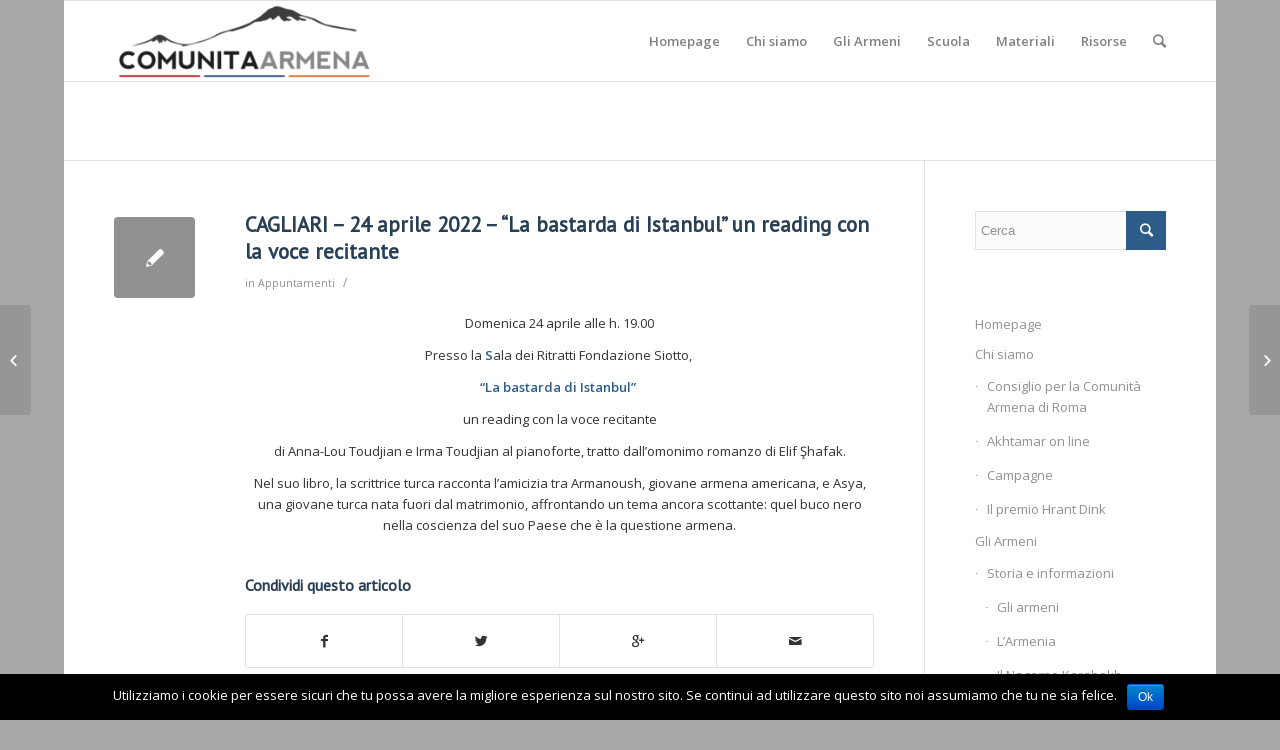

--- FILE ---
content_type: text/html; charset=UTF-8
request_url: http://www.comunitaarmena.it/cagliari-24-aprile-2022-la-bastarda-di-istanbul-un-reading-con-la-voce-recitante/
body_size: 11461
content:
<!DOCTYPE html>
<html lang="it-IT" class="html_boxed responsive av-preloader-disabled av-default-lightbox  html_header_top html_logo_left html_main_nav_header html_menu_right html_custom html_header_sticky html_header_shrinking html_mobile_menu_phone html_disabled html_header_searchicon html_content_align_center html_header_unstick_top_disabled html_header_stretch_disabled html_entry_id_21050 av-no-preview ">
<head>
<meta charset="UTF-8" />
<meta name="robots" content="index, follow" />


<!-- mobile setting -->
<meta name="viewport" content="width=device-width, initial-scale=1, maximum-scale=1">

<!-- Scripts/CSS and wp_head hook -->
<title>CAGLIARI &#8211; 24  aprile 2022 &#8211; &#8220;La bastarda di Istanbul&#8221; un reading con la voce recitante  &#8211; Comunità Armena di Roma</title>
<meta name='robots' content='max-image-preview:large' />
<link rel='dns-prefetch' href='//s.w.org' />
<link rel="alternate" type="application/rss+xml" title="Comunità Armena di Roma &raquo; Feed" href="http://www.comunitaarmena.it/feed/" />
<link rel="alternate" type="application/rss+xml" title="Comunità Armena di Roma &raquo; Feed dei commenti" href="http://www.comunitaarmena.it/comments/feed/" />
<link rel="alternate" type="application/rss+xml" title="Comunità Armena di Roma &raquo; CAGLIARI &#8211; 24  aprile 2022 &#8211; &#8220;La bastarda di Istanbul&#8221; un reading con la voce recitante  Feed dei commenti" href="http://www.comunitaarmena.it/cagliari-24-aprile-2022-la-bastarda-di-istanbul-un-reading-con-la-voce-recitante/feed/" />

<!-- google webfont font replacement -->
<link rel='stylesheet' id='avia-google-webfont' href='//fonts.googleapis.com/css?family=PT+Sans%7COpen+Sans:400,600' type='text/css' media='all'/> 
<script type="text/javascript">
window._wpemojiSettings = {"baseUrl":"https:\/\/s.w.org\/images\/core\/emoji\/14.0.0\/72x72\/","ext":".png","svgUrl":"https:\/\/s.w.org\/images\/core\/emoji\/14.0.0\/svg\/","svgExt":".svg","source":{"concatemoji":"http:\/\/www.comunitaarmena.it\/wp-includes\/js\/wp-emoji-release.min.js?ver=6.0.11"}};
/*! This file is auto-generated */
!function(e,a,t){var n,r,o,i=a.createElement("canvas"),p=i.getContext&&i.getContext("2d");function s(e,t){var a=String.fromCharCode,e=(p.clearRect(0,0,i.width,i.height),p.fillText(a.apply(this,e),0,0),i.toDataURL());return p.clearRect(0,0,i.width,i.height),p.fillText(a.apply(this,t),0,0),e===i.toDataURL()}function c(e){var t=a.createElement("script");t.src=e,t.defer=t.type="text/javascript",a.getElementsByTagName("head")[0].appendChild(t)}for(o=Array("flag","emoji"),t.supports={everything:!0,everythingExceptFlag:!0},r=0;r<o.length;r++)t.supports[o[r]]=function(e){if(!p||!p.fillText)return!1;switch(p.textBaseline="top",p.font="600 32px Arial",e){case"flag":return s([127987,65039,8205,9895,65039],[127987,65039,8203,9895,65039])?!1:!s([55356,56826,55356,56819],[55356,56826,8203,55356,56819])&&!s([55356,57332,56128,56423,56128,56418,56128,56421,56128,56430,56128,56423,56128,56447],[55356,57332,8203,56128,56423,8203,56128,56418,8203,56128,56421,8203,56128,56430,8203,56128,56423,8203,56128,56447]);case"emoji":return!s([129777,127995,8205,129778,127999],[129777,127995,8203,129778,127999])}return!1}(o[r]),t.supports.everything=t.supports.everything&&t.supports[o[r]],"flag"!==o[r]&&(t.supports.everythingExceptFlag=t.supports.everythingExceptFlag&&t.supports[o[r]]);t.supports.everythingExceptFlag=t.supports.everythingExceptFlag&&!t.supports.flag,t.DOMReady=!1,t.readyCallback=function(){t.DOMReady=!0},t.supports.everything||(n=function(){t.readyCallback()},a.addEventListener?(a.addEventListener("DOMContentLoaded",n,!1),e.addEventListener("load",n,!1)):(e.attachEvent("onload",n),a.attachEvent("onreadystatechange",function(){"complete"===a.readyState&&t.readyCallback()})),(e=t.source||{}).concatemoji?c(e.concatemoji):e.wpemoji&&e.twemoji&&(c(e.twemoji),c(e.wpemoji)))}(window,document,window._wpemojiSettings);
</script>
<style type="text/css">
img.wp-smiley,
img.emoji {
	display: inline !important;
	border: none !important;
	box-shadow: none !important;
	height: 1em !important;
	width: 1em !important;
	margin: 0 0.07em !important;
	vertical-align: -0.1em !important;
	background: none !important;
	padding: 0 !important;
}
</style>
	<link rel='stylesheet' id='wp-block-library-css'  href='http://www.comunitaarmena.it/wp-includes/css/dist/block-library/style.min.css?ver=6.0.11' type='text/css' media='all' />
<style id='global-styles-inline-css' type='text/css'>
body{--wp--preset--color--black: #000000;--wp--preset--color--cyan-bluish-gray: #abb8c3;--wp--preset--color--white: #ffffff;--wp--preset--color--pale-pink: #f78da7;--wp--preset--color--vivid-red: #cf2e2e;--wp--preset--color--luminous-vivid-orange: #ff6900;--wp--preset--color--luminous-vivid-amber: #fcb900;--wp--preset--color--light-green-cyan: #7bdcb5;--wp--preset--color--vivid-green-cyan: #00d084;--wp--preset--color--pale-cyan-blue: #8ed1fc;--wp--preset--color--vivid-cyan-blue: #0693e3;--wp--preset--color--vivid-purple: #9b51e0;--wp--preset--gradient--vivid-cyan-blue-to-vivid-purple: linear-gradient(135deg,rgba(6,147,227,1) 0%,rgb(155,81,224) 100%);--wp--preset--gradient--light-green-cyan-to-vivid-green-cyan: linear-gradient(135deg,rgb(122,220,180) 0%,rgb(0,208,130) 100%);--wp--preset--gradient--luminous-vivid-amber-to-luminous-vivid-orange: linear-gradient(135deg,rgba(252,185,0,1) 0%,rgba(255,105,0,1) 100%);--wp--preset--gradient--luminous-vivid-orange-to-vivid-red: linear-gradient(135deg,rgba(255,105,0,1) 0%,rgb(207,46,46) 100%);--wp--preset--gradient--very-light-gray-to-cyan-bluish-gray: linear-gradient(135deg,rgb(238,238,238) 0%,rgb(169,184,195) 100%);--wp--preset--gradient--cool-to-warm-spectrum: linear-gradient(135deg,rgb(74,234,220) 0%,rgb(151,120,209) 20%,rgb(207,42,186) 40%,rgb(238,44,130) 60%,rgb(251,105,98) 80%,rgb(254,248,76) 100%);--wp--preset--gradient--blush-light-purple: linear-gradient(135deg,rgb(255,206,236) 0%,rgb(152,150,240) 100%);--wp--preset--gradient--blush-bordeaux: linear-gradient(135deg,rgb(254,205,165) 0%,rgb(254,45,45) 50%,rgb(107,0,62) 100%);--wp--preset--gradient--luminous-dusk: linear-gradient(135deg,rgb(255,203,112) 0%,rgb(199,81,192) 50%,rgb(65,88,208) 100%);--wp--preset--gradient--pale-ocean: linear-gradient(135deg,rgb(255,245,203) 0%,rgb(182,227,212) 50%,rgb(51,167,181) 100%);--wp--preset--gradient--electric-grass: linear-gradient(135deg,rgb(202,248,128) 0%,rgb(113,206,126) 100%);--wp--preset--gradient--midnight: linear-gradient(135deg,rgb(2,3,129) 0%,rgb(40,116,252) 100%);--wp--preset--duotone--dark-grayscale: url('#wp-duotone-dark-grayscale');--wp--preset--duotone--grayscale: url('#wp-duotone-grayscale');--wp--preset--duotone--purple-yellow: url('#wp-duotone-purple-yellow');--wp--preset--duotone--blue-red: url('#wp-duotone-blue-red');--wp--preset--duotone--midnight: url('#wp-duotone-midnight');--wp--preset--duotone--magenta-yellow: url('#wp-duotone-magenta-yellow');--wp--preset--duotone--purple-green: url('#wp-duotone-purple-green');--wp--preset--duotone--blue-orange: url('#wp-duotone-blue-orange');--wp--preset--font-size--small: 13px;--wp--preset--font-size--medium: 20px;--wp--preset--font-size--large: 36px;--wp--preset--font-size--x-large: 42px;}.has-black-color{color: var(--wp--preset--color--black) !important;}.has-cyan-bluish-gray-color{color: var(--wp--preset--color--cyan-bluish-gray) !important;}.has-white-color{color: var(--wp--preset--color--white) !important;}.has-pale-pink-color{color: var(--wp--preset--color--pale-pink) !important;}.has-vivid-red-color{color: var(--wp--preset--color--vivid-red) !important;}.has-luminous-vivid-orange-color{color: var(--wp--preset--color--luminous-vivid-orange) !important;}.has-luminous-vivid-amber-color{color: var(--wp--preset--color--luminous-vivid-amber) !important;}.has-light-green-cyan-color{color: var(--wp--preset--color--light-green-cyan) !important;}.has-vivid-green-cyan-color{color: var(--wp--preset--color--vivid-green-cyan) !important;}.has-pale-cyan-blue-color{color: var(--wp--preset--color--pale-cyan-blue) !important;}.has-vivid-cyan-blue-color{color: var(--wp--preset--color--vivid-cyan-blue) !important;}.has-vivid-purple-color{color: var(--wp--preset--color--vivid-purple) !important;}.has-black-background-color{background-color: var(--wp--preset--color--black) !important;}.has-cyan-bluish-gray-background-color{background-color: var(--wp--preset--color--cyan-bluish-gray) !important;}.has-white-background-color{background-color: var(--wp--preset--color--white) !important;}.has-pale-pink-background-color{background-color: var(--wp--preset--color--pale-pink) !important;}.has-vivid-red-background-color{background-color: var(--wp--preset--color--vivid-red) !important;}.has-luminous-vivid-orange-background-color{background-color: var(--wp--preset--color--luminous-vivid-orange) !important;}.has-luminous-vivid-amber-background-color{background-color: var(--wp--preset--color--luminous-vivid-amber) !important;}.has-light-green-cyan-background-color{background-color: var(--wp--preset--color--light-green-cyan) !important;}.has-vivid-green-cyan-background-color{background-color: var(--wp--preset--color--vivid-green-cyan) !important;}.has-pale-cyan-blue-background-color{background-color: var(--wp--preset--color--pale-cyan-blue) !important;}.has-vivid-cyan-blue-background-color{background-color: var(--wp--preset--color--vivid-cyan-blue) !important;}.has-vivid-purple-background-color{background-color: var(--wp--preset--color--vivid-purple) !important;}.has-black-border-color{border-color: var(--wp--preset--color--black) !important;}.has-cyan-bluish-gray-border-color{border-color: var(--wp--preset--color--cyan-bluish-gray) !important;}.has-white-border-color{border-color: var(--wp--preset--color--white) !important;}.has-pale-pink-border-color{border-color: var(--wp--preset--color--pale-pink) !important;}.has-vivid-red-border-color{border-color: var(--wp--preset--color--vivid-red) !important;}.has-luminous-vivid-orange-border-color{border-color: var(--wp--preset--color--luminous-vivid-orange) !important;}.has-luminous-vivid-amber-border-color{border-color: var(--wp--preset--color--luminous-vivid-amber) !important;}.has-light-green-cyan-border-color{border-color: var(--wp--preset--color--light-green-cyan) !important;}.has-vivid-green-cyan-border-color{border-color: var(--wp--preset--color--vivid-green-cyan) !important;}.has-pale-cyan-blue-border-color{border-color: var(--wp--preset--color--pale-cyan-blue) !important;}.has-vivid-cyan-blue-border-color{border-color: var(--wp--preset--color--vivid-cyan-blue) !important;}.has-vivid-purple-border-color{border-color: var(--wp--preset--color--vivid-purple) !important;}.has-vivid-cyan-blue-to-vivid-purple-gradient-background{background: var(--wp--preset--gradient--vivid-cyan-blue-to-vivid-purple) !important;}.has-light-green-cyan-to-vivid-green-cyan-gradient-background{background: var(--wp--preset--gradient--light-green-cyan-to-vivid-green-cyan) !important;}.has-luminous-vivid-amber-to-luminous-vivid-orange-gradient-background{background: var(--wp--preset--gradient--luminous-vivid-amber-to-luminous-vivid-orange) !important;}.has-luminous-vivid-orange-to-vivid-red-gradient-background{background: var(--wp--preset--gradient--luminous-vivid-orange-to-vivid-red) !important;}.has-very-light-gray-to-cyan-bluish-gray-gradient-background{background: var(--wp--preset--gradient--very-light-gray-to-cyan-bluish-gray) !important;}.has-cool-to-warm-spectrum-gradient-background{background: var(--wp--preset--gradient--cool-to-warm-spectrum) !important;}.has-blush-light-purple-gradient-background{background: var(--wp--preset--gradient--blush-light-purple) !important;}.has-blush-bordeaux-gradient-background{background: var(--wp--preset--gradient--blush-bordeaux) !important;}.has-luminous-dusk-gradient-background{background: var(--wp--preset--gradient--luminous-dusk) !important;}.has-pale-ocean-gradient-background{background: var(--wp--preset--gradient--pale-ocean) !important;}.has-electric-grass-gradient-background{background: var(--wp--preset--gradient--electric-grass) !important;}.has-midnight-gradient-background{background: var(--wp--preset--gradient--midnight) !important;}.has-small-font-size{font-size: var(--wp--preset--font-size--small) !important;}.has-medium-font-size{font-size: var(--wp--preset--font-size--medium) !important;}.has-large-font-size{font-size: var(--wp--preset--font-size--large) !important;}.has-x-large-font-size{font-size: var(--wp--preset--font-size--x-large) !important;}
</style>
<link rel='stylesheet' id='cookie-notice-front-css'  href='http://www.comunitaarmena.it/wp-content/plugins/cookie-notice/css/front.min.css?ver=6.0.11' type='text/css' media='all' />
<link rel='stylesheet' id='avia-grid-css'  href='http://www.comunitaarmena.it/wp-content/themes/enfold/css/grid.css?ver=2' type='text/css' media='all' />
<link rel='stylesheet' id='avia-base-css'  href='http://www.comunitaarmena.it/wp-content/themes/enfold/css/base.css?ver=2' type='text/css' media='all' />
<link rel='stylesheet' id='avia-layout-css'  href='http://www.comunitaarmena.it/wp-content/themes/enfold/css/layout.css?ver=2' type='text/css' media='all' />
<link rel='stylesheet' id='avia-scs-css'  href='http://www.comunitaarmena.it/wp-content/themes/enfold/css/shortcodes.css?ver=2' type='text/css' media='all' />
<link rel='stylesheet' id='avia-popup-css-css'  href='http://www.comunitaarmena.it/wp-content/themes/enfold/js/aviapopup/magnific-popup.css?ver=1' type='text/css' media='screen' />
<link rel='stylesheet' id='avia-media-css'  href='http://www.comunitaarmena.it/wp-content/themes/enfold/js/mediaelement/skin-1/mediaelementplayer.css?ver=1' type='text/css' media='screen' />
<link rel='stylesheet' id='avia-print-css'  href='http://www.comunitaarmena.it/wp-content/themes/enfold/css/print.css?ver=1' type='text/css' media='print' />
<link rel='stylesheet' id='avia-dynamic-css'  href='http://www.comunitaarmena.it/wp-content/uploads/dynamic_avia/enfold.css?ver=62f63a49aa044' type='text/css' media='all' />
<link rel='stylesheet' id='avia-custom-css'  href='http://www.comunitaarmena.it/wp-content/themes/enfold/css/custom.css?ver=2' type='text/css' media='all' />
<script type='text/javascript' src='http://www.comunitaarmena.it/wp-includes/js/jquery/jquery.min.js?ver=3.6.0' id='jquery-core-js'></script>
<script type='text/javascript' src='http://www.comunitaarmena.it/wp-includes/js/jquery/jquery-migrate.min.js?ver=3.3.2' id='jquery-migrate-js'></script>
<script type='text/javascript' id='cookie-notice-front-js-extra'>
/* <![CDATA[ */
var cnArgs = {"ajaxurl":"http:\/\/www.comunitaarmena.it\/wp-admin\/admin-ajax.php","hideEffect":"fade","onScroll":"","onScrollOffset":"100","cookieName":"cookie_notice_accepted","cookieValue":"true","cookieTime":"2592000","cookiePath":"\/","cookieDomain":"","redirection":"","cache":"","refuse":"no","revoke_cookies":"0","revoke_cookies_opt":"automatic","secure":"0"};
/* ]]> */
</script>
<script type='text/javascript' src='http://www.comunitaarmena.it/wp-content/plugins/cookie-notice/js/front.min.js?ver=1.2.45' id='cookie-notice-front-js'></script>
<script type='text/javascript' src='http://www.comunitaarmena.it/wp-content/themes/enfold/js/avia-compat.js?ver=2' id='avia-compat-js'></script>
<link rel="https://api.w.org/" href="http://www.comunitaarmena.it/wp-json/" /><link rel="alternate" type="application/json" href="http://www.comunitaarmena.it/wp-json/wp/v2/posts/21050" /><link rel="EditURI" type="application/rsd+xml" title="RSD" href="http://www.comunitaarmena.it/xmlrpc.php?rsd" />
<link rel="wlwmanifest" type="application/wlwmanifest+xml" href="http://www.comunitaarmena.it/wp-includes/wlwmanifest.xml" /> 
<meta name="generator" content="WordPress 6.0.11" />
<link rel="canonical" href="http://www.comunitaarmena.it/cagliari-24-aprile-2022-la-bastarda-di-istanbul-un-reading-con-la-voce-recitante/" />
<link rel='shortlink' href='http://www.comunitaarmena.it/?p=21050' />
<link rel="alternate" type="application/json+oembed" href="http://www.comunitaarmena.it/wp-json/oembed/1.0/embed?url=http%3A%2F%2Fwww.comunitaarmena.it%2Fcagliari-24-aprile-2022-la-bastarda-di-istanbul-un-reading-con-la-voce-recitante%2F" />
<link rel="alternate" type="text/xml+oembed" href="http://www.comunitaarmena.it/wp-json/oembed/1.0/embed?url=http%3A%2F%2Fwww.comunitaarmena.it%2Fcagliari-24-aprile-2022-la-bastarda-di-istanbul-un-reading-con-la-voce-recitante%2F&#038;format=xml" />
<link rel="profile" href="http://gmpg.org/xfn/11" />
<link rel="alternate" type="application/rss+xml" title="Comunità Armena di Roma RSS2 Feed" href="http://www.comunitaarmena.it/feed/" />
<link rel="pingback" href="http://www.comunitaarmena.it/xmlrpc.php" />

<style type='text/css' media='screen'>
 #top #header_main > .container, #top #header_main > .container .main_menu  .av-main-nav > li > a, #top #header_main #menu-item-shop .cart_dropdown_link{ height:160px; line-height: 160px; }
 .html_top_nav_header .av-logo-container{ height:160px;  }
 .html_header_top.html_header_sticky #top #wrap_all #main{ padding-top:160px; } 
</style>
<!--[if lt IE 9]><script src="http://www.comunitaarmena.it/wp-content/themes/enfold/js/html5shiv.js"></script><![endif]-->
<link rel="icon" href="http://www.comunitaarmena.it/wp-content/uploads/2022/08/favicon-comunita-armena-roma-.png" type="image/png">


<!--
Debugging Info for Theme support: 

Theme: Enfold
Version: 4.0.7
Installed: enfold
AviaFramework Version: 4.6
AviaBuilder Version: 0.9.5
ML:512-PU:13-PLA:4
WP:6.0.11
Updates: enabled
-->

<style type='text/css'>
@font-face {font-family: 'entypo-fontello'; font-weight: normal; font-style: normal;
src: url('http://www.comunitaarmena.it/wp-content/themes/enfold/config-templatebuilder/avia-template-builder/assets/fonts/entypo-fontello.eot?v=3');
src: url('http://www.comunitaarmena.it/wp-content/themes/enfold/config-templatebuilder/avia-template-builder/assets/fonts/entypo-fontello.eot?v=3#iefix') format('embedded-opentype'), 
url('http://www.comunitaarmena.it/wp-content/themes/enfold/config-templatebuilder/avia-template-builder/assets/fonts/entypo-fontello.woff?v=3') format('woff'), 
url('http://www.comunitaarmena.it/wp-content/themes/enfold/config-templatebuilder/avia-template-builder/assets/fonts/entypo-fontello.ttf?v=3') format('truetype'), 
url('http://www.comunitaarmena.it/wp-content/themes/enfold/config-templatebuilder/avia-template-builder/assets/fonts/entypo-fontello.svg?v=3#entypo-fontello') format('svg');
} #top .avia-font-entypo-fontello, body .avia-font-entypo-fontello, html body [data-av_iconfont='entypo-fontello']:before{ font-family: 'entypo-fontello'; }
</style><script>
  (function(i,s,o,g,r,a,m){i['GoogleAnalyticsObject']=r;i[r]=i[r]||function(){
  (i[r].q=i[r].q||[]).push(arguments)},i[r].l=1*new Date();a=s.createElement(o),
  m=s.getElementsByTagName(o)[0];a.async=1;a.src=g;m.parentNode.insertBefore(a,m)
  })(window,document,'script','https://www.google-analytics.com/analytics.js','ga');

  ga('create', 'UA-73361983-1', 'auto');
  ga('send', 'pageview');

</script>
</head>




<body id="top" class="post-template-default single single-post postid-21050 single-format-standard boxed pt_sans open_sans  cookies-not-set" itemscope="itemscope" itemtype="https://schema.org/WebPage" >

	
	<div id='wrap_all'>

	
<header id='header' class='all_colors header_color light_bg_color  av_header_top av_logo_left av_main_nav_header av_menu_right av_custom av_header_sticky av_header_shrinking av_header_stretch_disabled av_mobile_menu_phone av_header_searchicon av_header_unstick_top_disabled av_bottom_nav_disabled  av_alternate_logo_active av_header_border_disabled'  role="banner" itemscope="itemscope" itemtype="https://schema.org/WPHeader" >

<a id="advanced_menu_toggle" href="#" aria-hidden='true' data-av_icon='' data-av_iconfont='entypo-fontello'></a><a id="advanced_menu_hide" href="#" 	aria-hidden='true' data-av_icon='' data-av_iconfont='entypo-fontello'></a>		<div  id='header_main' class='container_wrap container_wrap_logo'>
	
        <div class='container av-logo-container'><div class='inner-container'><span class='logo'><a href='http://www.comunitaarmena.it/'><img height='100' width='300' src='http://www.comunitaarmena.it/wp-content/uploads/2022/08/Logo_armenia-04-1-300x92.png' alt='Comunità Armena di Roma' /></a></span><nav class='main_menu' data-selectname='Seleziona una pagina'  role="navigation" itemscope="itemscope" itemtype="https://schema.org/SiteNavigationElement" ><div class="avia-menu av-main-nav-wrap"><ul id="avia-menu" class="menu av-main-nav"><li id="menu-item-19" class="menu-item menu-item-type-post_type menu-item-object-page menu-item-home menu-item-top-level menu-item-top-level-1"><a href="http://www.comunitaarmena.it/" itemprop="url"><span class="avia-bullet"></span><span class="avia-menu-text">Homepage</span><span class="avia-menu-fx"><span class="avia-arrow-wrap"><span class="avia-arrow"></span></span></span></a></li>
<li id="menu-item-24" class="menu-item menu-item-type-custom menu-item-object-custom menu-item-has-children menu-item-top-level menu-item-top-level-2"><a href="#" itemprop="url"><span class="avia-bullet"></span><span class="avia-menu-text">Chi siamo</span><span class="avia-menu-fx"><span class="avia-arrow-wrap"><span class="avia-arrow"></span></span></span></a>


<ul class="sub-menu">
	<li id="menu-item-23" class="menu-item menu-item-type-post_type menu-item-object-page"><a href="http://www.comunitaarmena.it/consiglio-per-la-comunita-armena-di-roma/" itemprop="url"><span class="avia-bullet"></span><span class="avia-menu-text">Consiglio per la Comunità Armena di Roma</span></a></li>
	<li id="menu-item-74" class="menu-item menu-item-type-post_type menu-item-object-page"><a href="http://www.comunitaarmena.it/akhtamar-on-line/" itemprop="url"><span class="avia-bullet"></span><span class="avia-menu-text">Akhtamar on line</span></a></li>
	<li id="menu-item-180" class="menu-item menu-item-type-post_type menu-item-object-page"><a href="http://www.comunitaarmena.it/campagne/" itemprop="url"><span class="avia-bullet"></span><span class="avia-menu-text">Campagne</span></a></li>
	<li id="menu-item-144" class="menu-item menu-item-type-post_type menu-item-object-page"><a href="http://www.comunitaarmena.it/in-memoria-di-hrant-dink/" itemprop="url"><span class="avia-bullet"></span><span class="avia-menu-text">Il premio Hrant Dink</span></a></li>
</ul>
</li>
<li id="menu-item-187" class="menu-item menu-item-type-custom menu-item-object-custom menu-item-has-children menu-item-mega-parent  menu-item-top-level menu-item-top-level-3"><a href="#" itemprop="url"><span class="avia-bullet"></span><span class="avia-menu-text">Gli Armeni</span><span class="avia-menu-fx"><span class="avia-arrow-wrap"><span class="avia-arrow"></span></span></span></a>
<div class='avia_mega_div avia_mega2 six units'>

<ul class="sub-menu">
	<li id="menu-item-615" class="menu-item menu-item-type-custom menu-item-object-custom menu-item-has-children avia_mega_menu_columns_2 three units  avia_mega_menu_columns_first"><span class='mega_menu_title heading-color av-special-font'>Storia e informazioni</span>
	<ul class="sub-menu">
		<li id="menu-item-193" class="menu-item menu-item-type-post_type menu-item-object-page"><a href="http://www.comunitaarmena.it/gliarmeni/" itemprop="url"><span class="avia-bullet"></span><span class="avia-menu-text">Gli armeni</span></a></li>
		<li id="menu-item-804" class="menu-item menu-item-type-post_type menu-item-object-page"><a href="http://www.comunitaarmena.it/la-storia/" itemprop="url"><span class="avia-bullet"></span><span class="avia-menu-text">L&#8217;Armenia</span></a></li>
		<li id="menu-item-803" class="menu-item menu-item-type-post_type menu-item-object-page"><a href="http://www.comunitaarmena.it/nagorno-karabagh/" itemprop="url"><span class="avia-bullet"></span><span class="avia-menu-text">Il Nagorno Karabakh /Artsakh</span></a></li>
		<li id="menu-item-32" class="menu-item menu-item-type-post_type menu-item-object-page"><a href="http://www.comunitaarmena.it/gli-armeni-e-litalia/" itemprop="url"><span class="avia-bullet"></span><span class="avia-menu-text">Gli Armeni e L&#8217;Italia</span></a></li>
		<li id="menu-item-1341" class="menu-item menu-item-type-custom menu-item-object-custom"><a href="http://www.comunitaarmena.it/wordpress/gli-armeni-e-litalia/#presenza" itemprop="url"><span class="avia-bullet"></span><span class="avia-menu-text">La presenza armena a Roma</span></a></li>
	</ul>
</li>
	<li id="menu-item-266" class="menu-item menu-item-type-custom menu-item-object-custom menu-item-has-children avia_mega_menu_columns_2 three units avia_mega_menu_columns_last"><span class='mega_menu_title heading-color av-special-font'>Il Genocidio</span>
	<ul class="sub-menu">
		<li id="menu-item-189" class="menu-item menu-item-type-post_type menu-item-object-page"><a href="http://www.comunitaarmena.it/il-genocidio-armeno/" itemprop="url"><span class="avia-bullet"></span><span class="avia-menu-text">Il genocidio armeno</span></a></li>
		<li id="menu-item-188" class="menu-item menu-item-type-post_type menu-item-object-page"><a href="http://www.comunitaarmena.it/il-genocidio-armeno/che-cosa-e-un-genocidio/" itemprop="url"><span class="avia-bullet"></span><span class="avia-menu-text">Che cosa è un genocidio</span></a></li>
		<li id="menu-item-88" class="menu-item menu-item-type-post_type menu-item-object-page"><a href="http://www.comunitaarmena.it/il-genocidio-armeno/per-non-dimenticare/" itemprop="url"><span class="avia-bullet"></span><span class="avia-menu-text">24 Aprile</span></a></li>
		<li id="menu-item-808" class="menu-item menu-item-type-post_type menu-item-object-page"><a href="http://www.comunitaarmena.it/il-genocidio-armeno/fatti-e-testimonianze/" itemprop="url"><span class="avia-bullet"></span><span class="avia-menu-text">Fatti e Testimonianze</span></a></li>
		<li id="menu-item-327" class="menu-item menu-item-type-post_type menu-item-object-page"><a href="http://www.comunitaarmena.it/il-genocidio-armeno/negazionismo-turco/" itemprop="url"><span class="avia-bullet"></span><span class="avia-menu-text">Negazionismo turco</span></a></li>
		<li id="menu-item-805" class="menu-item menu-item-type-post_type menu-item-object-page"><a href="http://www.comunitaarmena.it/il-genocidio-armeno/riconoscimenti/" itemprop="url"><span class="avia-bullet"></span><span class="avia-menu-text">Riconoscimenti nel mondo</span></a></li>
		<li id="menu-item-991" class="menu-item menu-item-type-post_type menu-item-object-page"><a href="http://www.comunitaarmena.it/il-genocidio-armeno/italia-ricorda/" itemprop="url"><span class="avia-bullet"></span><span class="avia-menu-text">Italia ricorda</span></a></li>
	</ul>
</li>
</ul>

</div>
</li>
<li id="menu-item-160" class="menu-item menu-item-type-post_type menu-item-object-page menu-item-has-children menu-item-top-level menu-item-top-level-4"><a href="http://www.comunitaarmena.it/scuola/" itemprop="url"><span class="avia-bullet"></span><span class="avia-menu-text">Scuola</span><span class="avia-menu-fx"><span class="avia-arrow-wrap"><span class="avia-arrow"></span></span></span></a>


<ul class="sub-menu">
	<li id="menu-item-994" class="menu-item menu-item-type-post_type menu-item-object-page"><a href="http://www.comunitaarmena.it/scuola/la-memoria-condivisa-2/" itemprop="url"><span class="avia-bullet"></span><span class="avia-menu-text">La Memoria Condivisa</span></a></li>
	<li id="menu-item-995" class="menu-item menu-item-type-post_type menu-item-object-page"><a href="http://www.comunitaarmena.it/scuola/percorso-didattico/" itemprop="url"><span class="avia-bullet"></span><span class="avia-menu-text">Percorso didattico</span></a></li>
	<li id="menu-item-993" class="menu-item menu-item-type-post_type menu-item-object-page"><a href="http://www.comunitaarmena.it/scuola/monitoraggio-manuali-di-storia/" itemprop="url"><span class="avia-bullet"></span><span class="avia-menu-text">Monitoraggio Manuali di Storia</span></a></li>
	<li id="menu-item-992" class="menu-item menu-item-type-post_type menu-item-object-page"><a href="http://www.comunitaarmena.it/scuola/iniziative-per-la-scuola/" itemprop="url"><span class="avia-bullet"></span><span class="avia-menu-text">Iniziative per la scuola</span></a></li>
</ul>
</li>
<li id="menu-item-607" class="menu-item menu-item-type-custom menu-item-object-custom menu-item-has-children menu-item-top-level menu-item-top-level-5"><a href="#" itemprop="url"><span class="avia-bullet"></span><span class="avia-menu-text">Materiali</span><span class="avia-menu-fx"><span class="avia-arrow-wrap"><span class="avia-arrow"></span></span></span></a>


<ul class="sub-menu">
	<li id="menu-item-170" class="menu-item menu-item-type-post_type menu-item-object-page"><a href="http://www.comunitaarmena.it/rassegna-stampa/" itemprop="url"><span class="avia-bullet"></span><span class="avia-menu-text">Rassegna stampa</span></a></li>
	<li id="menu-item-460" class="menu-item menu-item-type-post_type menu-item-object-page"><a href="http://www.comunitaarmena.it/appuntamenti/" itemprop="url"><span class="avia-bullet"></span><span class="avia-menu-text">Eventi e Appuntamenti</span></a></li>
	<li id="menu-item-261" class="menu-item menu-item-type-post_type menu-item-object-page"><a href="http://www.comunitaarmena.it/vigilanza/" itemprop="url"><span class="avia-bullet"></span><span class="avia-menu-text">Vigilanza armena</span></a></li>
</ul>
</li>
<li id="menu-item-807" class="menu-item menu-item-type-custom menu-item-object-custom menu-item-has-children menu-item-top-level menu-item-top-level-6"><a href="#" itemprop="url"><span class="avia-bullet"></span><span class="avia-menu-text">Risorse</span><span class="avia-menu-fx"><span class="avia-arrow-wrap"><span class="avia-arrow"></span></span></span></a>


<ul class="sub-menu">
	<li id="menu-item-55" class="menu-item menu-item-type-post_type menu-item-object-page"><a href="http://www.comunitaarmena.it/bibliografia/" itemprop="url"><span class="avia-bullet"></span><span class="avia-menu-text">Biblioteca</span></a></li>
	<li id="menu-item-810" class="menu-item menu-item-type-post_type menu-item-object-page"><a href="http://www.comunitaarmena.it/cineteca/" itemprop="url"><span class="avia-bullet"></span><span class="avia-menu-text">Cineteca</span></a></li>
	<li id="menu-item-809" class="menu-item menu-item-type-post_type menu-item-object-page"><a href="http://www.comunitaarmena.it/link-utili/" itemprop="url"><span class="avia-bullet"></span><span class="avia-menu-text">Link utili</span></a></li>
</ul>
</li>
<li id="menu-item-search" class="noMobile menu-item menu-item-search-dropdown menu-item-avia-special">
							<a href="?s=" data-avia-search-tooltip="

&lt;form action=&quot;http://www.comunitaarmena.it/&quot; id=&quot;searchform&quot; method=&quot;get&quot; class=&quot;&quot;&gt;
	&lt;div&gt;
		&lt;input type=&quot;submit&quot; value=&quot;&quot; id=&quot;searchsubmit&quot; class=&quot;button avia-font-entypo-fontello&quot; /&gt;
		&lt;input type=&quot;text&quot; id=&quot;s&quot; name=&quot;s&quot; value=&quot;&quot; placeholder='Cerca' /&gt;
			&lt;/div&gt;
&lt;/form&gt;" aria-hidden='true' data-av_icon='' data-av_iconfont='entypo-fontello'><span class="avia_hidden_link_text">Cerca</span></a>
	        		   </li></ul></div></nav></div> </div> 
		<!-- end container_wrap-->
		</div>
		
		<div class='header_bg'></div>

<!-- end header -->
</header>
		
	<div id='main' class='all_colors' data-scroll-offset='160'>

	
		<div class='container_wrap container_wrap_first main_color sidebar_right'>

			<div class='container template-blog template-single-blog '>

				<main class='content units av-content-small alpha  av-blog-meta-author-disabled av-blog-meta-comments-disabled av-blog-meta-date-disabled av-blog-meta-html-info-disabled av-blog-meta-tag-disabled'  role="main" itemscope="itemscope" itemtype="https://schema.org/Blog" >

                    <article class='post-entry post-entry-type-standard post-entry-21050 post-loop-1 post-parity-odd post-entry-last single-small  post-21050 post type-post status-publish format-standard hentry category-appuntamenti'  itemscope="itemscope" itemtype="https://schema.org/BlogPosting" itemprop="blogPost" ><div class='blog-meta'><a href='' class='small-preview' title='CAGLIARI &#8211; 24  aprile 2022 &#8211; &#8220;La bastarda di Istanbul&#8221; un reading con la voce recitante '><span class="iconfont" aria-hidden='true' data-av_icon='' data-av_iconfont='entypo-fontello'></span></a></div><div class='entry-content-wrapper clearfix standard-content'><header class="entry-content-header"><h1 class='post-title entry-title'  itemprop="headline" >	<a href='http://www.comunitaarmena.it/cagliari-24-aprile-2022-la-bastarda-di-istanbul-un-reading-con-la-voce-recitante/' rel='bookmark' title='Link Permanente: CAGLIARI &#8211; 24  aprile 2022 &#8211; &#8220;La bastarda di Istanbul&#8221; un reading con la voce recitante '>CAGLIARI &#8211; 24  aprile 2022 &#8211; &#8220;La bastarda di Istanbul&#8221; un reading con la voce recitante 			<span class='post-format-icon minor-meta'></span>	</a></h1><span class='post-meta-infos'><time class='date-container minor-meta updated' >19 Aprile 2022</time><span class='text-sep text-sep-date'>/</span><span class="blog-categories minor-meta">in <a href="http://www.comunitaarmena.it/category/appuntamenti/" rel="tag">Appuntamenti</a> </span><span class="text-sep text-sep-cat">/</span><span class="blog-author minor-meta">da <span class="entry-author-link" ><span class="vcard author"><span class="fn"><a href="http://www.comunitaarmena.it/author/adminwp/" title="Articoli scritti da adminwp" rel="author">adminwp</a></span></span></span></span></span></header><div class="entry-content"  itemprop="text" ><p style="text-align: center;">Domenica 24 aprile alle h. 19.00</p>
<p style="text-align: center;">Presso la <strong style="font-style: inherit;">S</strong><span style="font-style: inherit;">ala dei Ritratti Fondazione Siotto,</span><strong><span style="font-style: inherit;"> </span></strong></p>
<p style="text-align: center;"><strong><span style="font-style: inherit;">&#8220;La bastarda di Istanbul&#8221; </span></strong></p>
<p style="text-align: center;">un reading con la voce recitante</p>
<p style="text-align: center;">di <span style="font-style: inherit;">Anna-Lou Toudjian</span> e <span style="font-style: inherit;">Irma Toudjian</span> al pianoforte, tratto dall’omonimo romanzo di Elif Şhafak.</p>
<p style="text-align: center;">Nel suo libro, la scrittrice turca racconta l’amicizia tra Armanoush, giovane armena americana, e Asya, una giovane turca nata fuori dal matrimonio, affrontando un tema ancora scottante: quel buco nero nella coscienza del suo Paese che è la questione armena.</p>
</div><footer class="entry-footer"><div class='av-share-box'><h5 class='av-share-link-description'>Condividi questo articolo</h5><ul class='av-share-box-list noLightbox'><li class='av-share-link av-social-link-facebook' ><a target='_blank' href='http://www.facebook.com/sharer.php?u=http://www.comunitaarmena.it/cagliari-24-aprile-2022-la-bastarda-di-istanbul-un-reading-con-la-voce-recitante/&amp;t=CAGLIARI%20%E2%80%93%2024%20%20aprile%202022%20%E2%80%93%20%E2%80%9CLa%20bastarda%20di%20Istanbul%E2%80%9D%C2%A0un%20reading%20con%20la%20voce%20recitante%C2%A0' aria-hidden='true' data-av_icon='' data-av_iconfont='entypo-fontello' title='' data-avia-related-tooltip='Condividi su Facebook'><span class='avia_hidden_link_text'>Condividi su Facebook</span></a></li><li class='av-share-link av-social-link-twitter' ><a target='_blank' href='https://twitter.com/share?text=CAGLIARI%20%E2%80%93%2024%20%20aprile%202022%20%E2%80%93%20%E2%80%9CLa%20bastarda%20di%20Istanbul%E2%80%9D%C2%A0un%20reading%20con%20la%20voce%20recitante%C2%A0&url=http://www.comunitaarmena.it/?p=21050' aria-hidden='true' data-av_icon='' data-av_iconfont='entypo-fontello' title='' data-avia-related-tooltip='Condividi su Twitter'><span class='avia_hidden_link_text'>Condividi su Twitter</span></a></li><li class='av-share-link av-social-link-gplus' ><a target='_blank' href='https://plus.google.com/share?url=http://www.comunitaarmena.it/cagliari-24-aprile-2022-la-bastarda-di-istanbul-un-reading-con-la-voce-recitante/' aria-hidden='true' data-av_icon='' data-av_iconfont='entypo-fontello' title='' data-avia-related-tooltip='Condividi su Google+'><span class='avia_hidden_link_text'>Condividi su Google+</span></a></li><li class='av-share-link av-social-link-mail' ><a  href='mailto:?subject=CAGLIARI%20%E2%80%93%2024%20%20aprile%202022%20%E2%80%93%20%E2%80%9CLa%20bastarda%20di%20Istanbul%E2%80%9D%C2%A0un%20reading%20con%20la%20voce%20recitante%C2%A0&amp;body=http://www.comunitaarmena.it/cagliari-24-aprile-2022-la-bastarda-di-istanbul-un-reading-con-la-voce-recitante/' aria-hidden='true' data-av_icon='' data-av_iconfont='entypo-fontello' title='' data-avia-related-tooltip='Condividi attraverso Mail'><span class='avia_hidden_link_text'>Condividi attraverso Mail</span></a></li></ul></div></footer><div class='post_delimiter'></div></div><div class='post_author_timeline'></div><span class='hidden'>
			<span class='av-structured-data'  itemscope="itemscope" itemtype="https://schema.org/ImageObject"  itemprop='image'>
					   <span itemprop='url' >http://www.comunitaarmena.it/wp-content/uploads/2022/08/Logo_armenia-04-1-300x92.png</span>
					   <span itemprop='height' >0</span>
					   <span itemprop='width' >0</span>
				  </span><span class='av-structured-data'  itemprop="publisher" itemtype="https://schema.org/Organization" itemscope="itemscope" >
				<span itemprop='name'>adminwp</span>
				<span itemprop='logo' itemscope itemtype='http://schema.org/ImageObject'>
				   <span itemprop='url'>http://www.comunitaarmena.it/wp-content/uploads/2022/08/Logo_armenia-04-1-300x92.png</span>
				 </span>
			  </span><span class='av-structured-data'  itemprop="author" itemscope="itemscope" itemtype="https://schema.org/Person" ><span itemprop='name'>adminwp</span></span><span class='av-structured-data'  itemprop="datePublished" datetime="2022-04-19T18:05:13+00:00" >2022-04-19 18:05:13</span><span class='av-structured-data'  itemprop="dateModified" itemtype="https://schema.org/dateModified" >2022-04-19 18:05:31</span><span class='av-structured-data'  itemprop="mainEntityOfPage" itemtype="https://schema.org/mainEntityOfPage" ><span itemprop='name'>CAGLIARI - 24  aprile 2022 - "La bastarda di Istanbul" un reading con la voce recitante </span></span></span></article><div class='single-small'></div>


	        	
	        	
<div class='comment-entry post-entry'>


</div>
				<!--end content-->
				</main>

				<aside class='sidebar sidebar_right smartphones_sidebar_active alpha units'  role="complementary" itemscope="itemscope" itemtype="https://schema.org/WPSideBar" ><div class='inner_sidebar extralight-border'><section id="search-3" class="widget clearfix widget_search">

<form action="http://www.comunitaarmena.it/" id="searchform" method="get" class="">
	<div>
		<input type="submit" value="" id="searchsubmit" class="button avia-font-entypo-fontello" />
		<input type="text" id="s" name="s" value="" placeholder='Cerca' />
			</div>
</form><span class="seperator extralight-border"></span></section><section id="nav_menu-3" class="widget clearfix widget_nav_menu"><div class="menu-main-container"><ul id="menu-main" class="menu"><li id="menu-item-19" class="menu-item menu-item-type-post_type menu-item-object-page menu-item-home menu-item-19"><a href="http://www.comunitaarmena.it/">Homepage</a></li>
<li id="menu-item-24" class="menu-item menu-item-type-custom menu-item-object-custom menu-item-has-children menu-item-24"><a href="#">Chi siamo</a>
<ul class="sub-menu">
	<li id="menu-item-23" class="menu-item menu-item-type-post_type menu-item-object-page menu-item-23"><a href="http://www.comunitaarmena.it/consiglio-per-la-comunita-armena-di-roma/">Consiglio per la Comunità Armena di Roma</a></li>
	<li id="menu-item-74" class="menu-item menu-item-type-post_type menu-item-object-page menu-item-74"><a href="http://www.comunitaarmena.it/akhtamar-on-line/">Akhtamar on line</a></li>
	<li id="menu-item-180" class="menu-item menu-item-type-post_type menu-item-object-page menu-item-180"><a href="http://www.comunitaarmena.it/campagne/">Campagne</a></li>
	<li id="menu-item-144" class="menu-item menu-item-type-post_type menu-item-object-page menu-item-144"><a href="http://www.comunitaarmena.it/in-memoria-di-hrant-dink/">Il premio Hrant Dink</a></li>
</ul>
</li>
<li id="menu-item-187" class="menu-item menu-item-type-custom menu-item-object-custom menu-item-has-children menu-item-187"><a href="#">Gli Armeni</a>
<ul class="sub-menu">
	<li id="menu-item-615" class="menu-item menu-item-type-custom menu-item-object-custom menu-item-has-children menu-item-615"><a href="#">Storia e informazioni</a>
	<ul class="sub-menu">
		<li id="menu-item-193" class="menu-item menu-item-type-post_type menu-item-object-page menu-item-193"><a href="http://www.comunitaarmena.it/gliarmeni/">Gli armeni</a></li>
		<li id="menu-item-804" class="menu-item menu-item-type-post_type menu-item-object-page menu-item-804"><a href="http://www.comunitaarmena.it/la-storia/">L&#8217;Armenia</a></li>
		<li id="menu-item-803" class="menu-item menu-item-type-post_type menu-item-object-page menu-item-803"><a href="http://www.comunitaarmena.it/nagorno-karabagh/">Il Nagorno Karabakh /Artsakh</a></li>
		<li id="menu-item-32" class="menu-item menu-item-type-post_type menu-item-object-page menu-item-32"><a href="http://www.comunitaarmena.it/gli-armeni-e-litalia/">Gli Armeni e L&#8217;Italia</a></li>
		<li id="menu-item-1341" class="menu-item menu-item-type-custom menu-item-object-custom menu-item-1341"><a href="http://www.comunitaarmena.it/wordpress/gli-armeni-e-litalia/#presenza">La presenza armena a Roma</a></li>
	</ul>
</li>
	<li id="menu-item-266" class="menu-item menu-item-type-custom menu-item-object-custom menu-item-has-children menu-item-266"><a href="#">Il Genocidio</a>
	<ul class="sub-menu">
		<li id="menu-item-189" class="menu-item menu-item-type-post_type menu-item-object-page menu-item-189"><a href="http://www.comunitaarmena.it/il-genocidio-armeno/">Il genocidio armeno</a></li>
		<li id="menu-item-188" class="menu-item menu-item-type-post_type menu-item-object-page menu-item-188"><a href="http://www.comunitaarmena.it/il-genocidio-armeno/che-cosa-e-un-genocidio/">Che cosa è un genocidio</a></li>
		<li id="menu-item-88" class="menu-item menu-item-type-post_type menu-item-object-page menu-item-88"><a href="http://www.comunitaarmena.it/il-genocidio-armeno/per-non-dimenticare/">24 Aprile</a></li>
		<li id="menu-item-808" class="menu-item menu-item-type-post_type menu-item-object-page menu-item-808"><a href="http://www.comunitaarmena.it/il-genocidio-armeno/fatti-e-testimonianze/">Fatti e Testimonianze</a></li>
		<li id="menu-item-327" class="menu-item menu-item-type-post_type menu-item-object-page menu-item-327"><a href="http://www.comunitaarmena.it/il-genocidio-armeno/negazionismo-turco/">Negazionismo turco</a></li>
		<li id="menu-item-805" class="menu-item menu-item-type-post_type menu-item-object-page menu-item-805"><a href="http://www.comunitaarmena.it/il-genocidio-armeno/riconoscimenti/">Riconoscimenti nel mondo</a></li>
		<li id="menu-item-991" class="menu-item menu-item-type-post_type menu-item-object-page menu-item-991"><a href="http://www.comunitaarmena.it/il-genocidio-armeno/italia-ricorda/">Italia ricorda</a></li>
	</ul>
</li>
</ul>
</li>
<li id="menu-item-160" class="menu-item menu-item-type-post_type menu-item-object-page menu-item-has-children menu-item-160"><a href="http://www.comunitaarmena.it/scuola/">Scuola</a>
<ul class="sub-menu">
	<li id="menu-item-994" class="menu-item menu-item-type-post_type menu-item-object-page menu-item-994"><a href="http://www.comunitaarmena.it/scuola/la-memoria-condivisa-2/">La Memoria Condivisa</a></li>
	<li id="menu-item-995" class="menu-item menu-item-type-post_type menu-item-object-page menu-item-995"><a href="http://www.comunitaarmena.it/scuola/percorso-didattico/">Percorso didattico</a></li>
	<li id="menu-item-993" class="menu-item menu-item-type-post_type menu-item-object-page menu-item-993"><a href="http://www.comunitaarmena.it/scuola/monitoraggio-manuali-di-storia/">Monitoraggio Manuali di Storia</a></li>
	<li id="menu-item-992" class="menu-item menu-item-type-post_type menu-item-object-page menu-item-992"><a href="http://www.comunitaarmena.it/scuola/iniziative-per-la-scuola/">Iniziative per la scuola</a></li>
</ul>
</li>
<li id="menu-item-607" class="menu-item menu-item-type-custom menu-item-object-custom menu-item-has-children menu-item-607"><a href="#">Materiali</a>
<ul class="sub-menu">
	<li id="menu-item-170" class="menu-item menu-item-type-post_type menu-item-object-page menu-item-170"><a href="http://www.comunitaarmena.it/rassegna-stampa/">Rassegna stampa</a></li>
	<li id="menu-item-460" class="menu-item menu-item-type-post_type menu-item-object-page menu-item-460"><a href="http://www.comunitaarmena.it/appuntamenti/">Eventi e Appuntamenti</a></li>
	<li id="menu-item-261" class="menu-item menu-item-type-post_type menu-item-object-page menu-item-261"><a href="http://www.comunitaarmena.it/vigilanza/">Vigilanza armena</a></li>
</ul>
</li>
<li id="menu-item-807" class="menu-item menu-item-type-custom menu-item-object-custom menu-item-has-children menu-item-807"><a href="#">Risorse</a>
<ul class="sub-menu">
	<li id="menu-item-55" class="menu-item menu-item-type-post_type menu-item-object-page menu-item-55"><a href="http://www.comunitaarmena.it/bibliografia/">Biblioteca</a></li>
	<li id="menu-item-810" class="menu-item menu-item-type-post_type menu-item-object-page menu-item-810"><a href="http://www.comunitaarmena.it/cineteca/">Cineteca</a></li>
	<li id="menu-item-809" class="menu-item menu-item-type-post_type menu-item-object-page menu-item-809"><a href="http://www.comunitaarmena.it/link-utili/">Link utili</a></li>
</ul>
</li>
</ul></div><span class="seperator extralight-border"></span></section></div></aside>

			</div><!--end container-->

		</div><!-- close default .container_wrap element -->


		


			

			
				<footer class='container_wrap socket_color' id='socket'  role="contentinfo" itemscope="itemscope" itemtype="https://schema.org/WPFooter" >
                    <div class='container'>

                        <span class='copyright'>© www.comunitaarmena.it  </span>

                        <nav class='sub_menu_socket'  role="navigation" itemscope="itemscope" itemtype="https://schema.org/SiteNavigationElement" ><div class="avia3-menu"><ul id="avia3-menu" class="menu"><li id="menu-item-127" class="menu-item menu-item-type-post_type menu-item-object-page menu-item-home menu-item-top-level menu-item-top-level-1"><a href="http://www.comunitaarmena.it/" itemprop="url"><span class="avia-bullet"></span><span class="avia-menu-text">Homepage</span><span class="avia-menu-fx"><span class="avia-arrow-wrap"><span class="avia-arrow"></span></span></span></a></li>
<li id="menu-item-623" class="menu-item menu-item-type-custom menu-item-object-custom menu-item-top-level menu-item-top-level-2"><a href="http://old.comunitaarmena.it/comunita/index.html" itemprop="url"><span class="avia-bullet"></span><span class="avia-menu-text">Visita il vecchio sito</span><span class="avia-menu-fx"><span class="avia-arrow-wrap"><span class="avia-arrow"></span></span></span></a></li>
</ul></div></nav>
                    </div>

	            <!-- ####### END SOCKET CONTAINER ####### -->
				</footer>


					<!-- end main -->
		</div>
		
		<a class='avia-post-nav avia-post-prev with-image' href='http://www.comunitaarmena.it/riti/' >    <span class='label iconfont' aria-hidden='true' data-av_icon='' data-av_iconfont='entypo-fontello'></span>    <span class='entry-info-wrap'>        <span class='entry-info'>            <span class='entry-title'>MILANO &#8211; VENEZIA &#8211; PADOVA &#8211; ROMA- LUINO  &#8211; 24 aprile...</span>            <span class='entry-image'><img width="80" height="80" src="http://www.comunitaarmena.it/wp-content/uploads/2022/04/94702732_2619957058215875_8513268936140128256_n-80x80.jpg" class="attachment-thumbnail size-thumbnail wp-post-image" alt="" loading="lazy" srcset="http://www.comunitaarmena.it/wp-content/uploads/2022/04/94702732_2619957058215875_8513268936140128256_n-80x80.jpg 80w, http://www.comunitaarmena.it/wp-content/uploads/2022/04/94702732_2619957058215875_8513268936140128256_n-36x36.jpg 36w, http://www.comunitaarmena.it/wp-content/uploads/2022/04/94702732_2619957058215875_8513268936140128256_n-180x180.jpg 180w, http://www.comunitaarmena.it/wp-content/uploads/2022/04/94702732_2619957058215875_8513268936140128256_n-120x120.jpg 120w, http://www.comunitaarmena.it/wp-content/uploads/2022/04/94702732_2619957058215875_8513268936140128256_n-450x450.jpg 450w" sizes="(max-width: 80px) 100vw, 80px" /></span>        </span>    </span></a><a class='avia-post-nav avia-post-next without-image' href='http://www.comunitaarmena.it/napoli-24-prile-2022-commemorazione-del-genocidio-del-1915-a-san-gregorio-armeno/' >    <span class='label iconfont' aria-hidden='true' data-av_icon='' data-av_iconfont='entypo-fontello'></span>    <span class='entry-info-wrap'>        <span class='entry-info'>            <span class='entry-title'>NAPOLI &#8211; 24 prile 2022 &#8211; Commemorazione del Genocidio del 1915 a...</span>        </span>    </span></a><!-- end wrap_all --></div>


 <script type='text/javascript'>
 /* <![CDATA[ */  
var avia_framework_globals = avia_framework_globals || {};
    avia_framework_globals.frameworkUrl = 'http://www.comunitaarmena.it/wp-content/themes/enfold/framework/';
    avia_framework_globals.installedAt = 'http://www.comunitaarmena.it/wp-content/themes/enfold/';
    avia_framework_globals.ajaxurl = 'http://www.comunitaarmena.it/wp-admin/admin-ajax.php';
/* ]]> */ 
</script>
 
 <script type='text/javascript' src='http://www.comunitaarmena.it/wp-content/themes/enfold/js/avia.js?ver=3' id='avia-default-js'></script>
<script type='text/javascript' src='http://www.comunitaarmena.it/wp-content/themes/enfold/js/shortcodes.js?ver=3' id='avia-shortcodes-js'></script>
<script type='text/javascript' src='http://www.comunitaarmena.it/wp-content/themes/enfold/js/aviapopup/jquery.magnific-popup.min.js?ver=2' id='avia-popup-js'></script>
<script type='text/javascript' id='mediaelement-core-js-before'>
var mejsL10n = {"language":"it","strings":{"mejs.download-file":"Scarica il file","mejs.install-flash":"Stai usando un browser che non ha Flash player abilitato o installato. Attiva il tuo plugin Flash player o scarica l'ultima versione da https:\/\/get.adobe.com\/flashplayer\/","mejs.fullscreen":"Schermo intero","mejs.play":"Play","mejs.pause":"Pausa","mejs.time-slider":"Time Slider","mejs.time-help-text":"Usa i tasti freccia sinistra\/destra per avanzare di un secondo, su\/gi\u00f9 per avanzare di 10 secondi.","mejs.live-broadcast":"Diretta streaming","mejs.volume-help-text":"Usa i tasti freccia su\/gi\u00f9 per aumentare o diminuire il volume.","mejs.unmute":"Togli il muto","mejs.mute":"Muto","mejs.volume-slider":"Cursore del volume","mejs.video-player":"Video Player","mejs.audio-player":"Audio Player","mejs.captions-subtitles":"Didascalie\/Sottotitoli","mejs.captions-chapters":"Capitoli","mejs.none":"Nessuna","mejs.afrikaans":"Afrikaans","mejs.albanian":"Albanese","mejs.arabic":"Arabo","mejs.belarusian":"Bielorusso","mejs.bulgarian":"Bulgaro","mejs.catalan":"Catalano","mejs.chinese":"Cinese","mejs.chinese-simplified":"Cinese (semplificato)","mejs.chinese-traditional":"Cinese (tradizionale)","mejs.croatian":"Croato","mejs.czech":"Ceco","mejs.danish":"Danese","mejs.dutch":"Olandese","mejs.english":"Inglese","mejs.estonian":"Estone","mejs.filipino":"Filippino","mejs.finnish":"Finlandese","mejs.french":"Francese","mejs.galician":"Galician","mejs.german":"Tedesco","mejs.greek":"Greco","mejs.haitian-creole":"Haitian Creole","mejs.hebrew":"Ebraico","mejs.hindi":"Hindi","mejs.hungarian":"Ungherese","mejs.icelandic":"Icelandic","mejs.indonesian":"Indonesiano","mejs.irish":"Irish","mejs.italian":"Italiano","mejs.japanese":"Giapponese","mejs.korean":"Coreano","mejs.latvian":"Lettone","mejs.lithuanian":"Lituano","mejs.macedonian":"Macedone","mejs.malay":"Malese","mejs.maltese":"Maltese","mejs.norwegian":"Norvegese","mejs.persian":"Persiano","mejs.polish":"Polacco","mejs.portuguese":"Portoghese","mejs.romanian":"Romeno","mejs.russian":"Russo","mejs.serbian":"Serbo","mejs.slovak":"Slovak","mejs.slovenian":"Sloveno","mejs.spanish":"Spagnolo","mejs.swahili":"Swahili","mejs.swedish":"Svedese","mejs.tagalog":"Tagalog","mejs.thai":"Thailandese","mejs.turkish":"Turco","mejs.ukrainian":"Ucraino","mejs.vietnamese":"Vietnamita","mejs.welsh":"Gallese","mejs.yiddish":"Yiddish"}};
</script>
<script type='text/javascript' src='http://www.comunitaarmena.it/wp-includes/js/mediaelement/mediaelement-and-player.min.js?ver=4.2.16' id='mediaelement-core-js'></script>
<script type='text/javascript' src='http://www.comunitaarmena.it/wp-includes/js/mediaelement/mediaelement-migrate.min.js?ver=6.0.11' id='mediaelement-migrate-js'></script>
<script type='text/javascript' id='mediaelement-js-extra'>
/* <![CDATA[ */
var _wpmejsSettings = {"pluginPath":"\/wp-includes\/js\/mediaelement\/","classPrefix":"mejs-","stretching":"responsive"};
/* ]]> */
</script>
<script type='text/javascript' src='http://www.comunitaarmena.it/wp-includes/js/mediaelement/wp-mediaelement.min.js?ver=6.0.11' id='wp-mediaelement-js'></script>

			<div id="cookie-notice" role="banner" class="cn-bottom bootstrap" style="color: #fff; background-color: #000;"><div class="cookie-notice-container"><span id="cn-notice-text">Utilizziamo i cookie per essere sicuri che tu possa avere la migliore esperienza sul nostro sito. Se continui ad utilizzare questo sito noi assumiamo che tu ne sia felice.</span><a href="#" id="cn-accept-cookie" data-cookie-set="accept" class="cn-set-cookie cn-button bootstrap button">Ok</a>
				</div>
				
			</div><a href='#top' title='Scorrere verso l&rsquo;alto' id='scroll-top-link' aria-hidden='true' data-av_icon='' data-av_iconfont='entypo-fontello'><span class="avia_hidden_link_text">Scorrere verso l&rsquo;alto</span></a>

<div id="fb-root"></div>
</body>
</html>
